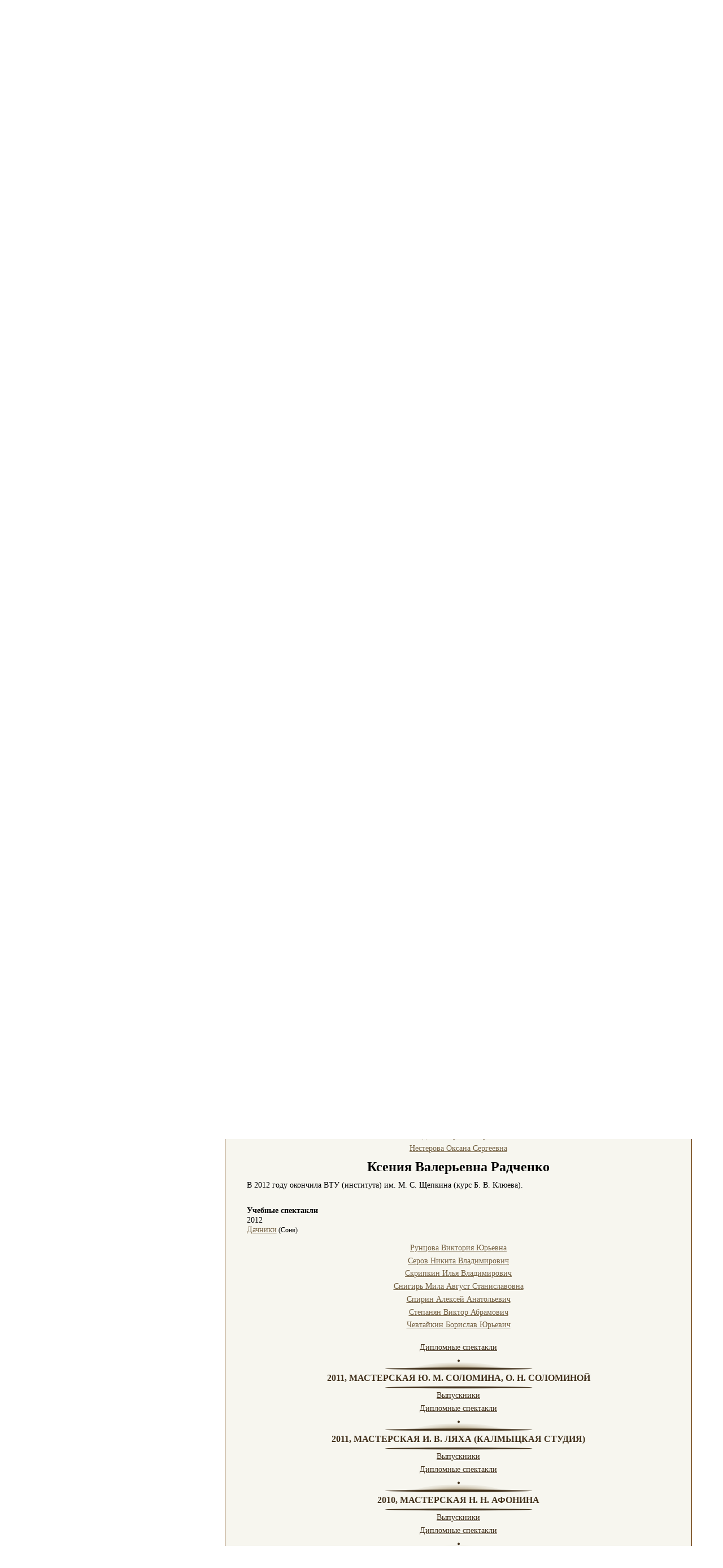

--- FILE ---
content_type: text/html; charset=WINDOWS-1251
request_url: http://shepkin.theatre.ru/alumni/2012_Kluev/alumni/radchenko_kseniya/
body_size: 4445
content:
<!DOCTYPE html PUBLIC "-//W3C//DTD XHTML 1.0 Strict//EN" "http://www.w3.org/TR/xhtml1/DTD/xhtml1-strict.dtd">
<html><head><meta http-equiv="Content-Type" content="text/html; charset=WINDOWS-1251"><title>ВТУ им. Щепкина: Ксения Радченко</title><link rel="stylesheet" type="text/css" href="/css/main.css"><link rel="stylesheet" type="text/css" href="/css/slimbox2.css"><script type="text/javascript" src="/js/jquery-1.7.1.min.js"></script><script type="text/javascript" src="/js/slimbox2.js"></script><script type="text/javascript" src="/js/main.js"></script></head><body><div class="wrapper"><div class="page"><div class="right-decor"></div><div class="title"><a href="/"></a></div><div class="menu-box"><div class="menu-block block-1"><div><a href="/structure/"><img src="/i/menu/m_structure.gif" alt="Структура"></a></div><div><a href="/performances/"><img src="/i/menu/m_performances.gif" alt="Учебные спектакли"></a></div><div><a href="/students/"><img src="/i/menu/m_students.gif" alt="Студенты"></a></div><div><a href="/blog/"><img src="/i/menu/m_blog.gif" alt="Блог"></a></div></div><div class="menu-block block-2"><div><a href="/history/"><img src="/i/menu/m_history.gif" alt="История"></a></div><div><a href="/alumni/"><img src="/i/menu/m_alumni.gif" alt="Выпускники"></a></div><div><a href="/schedule/"><img src="/i/menu/m_schedule.gif" alt="Расписание занятий"></a></div><div><a href="/admission/"><img src="/i/menu/m_admission.gif" alt="Поступление"></a></div><div><a href="/library/"><img src="/i/menu/m_library.gif" alt="Библиотека"></a></div><div><a href="/international/"><img src="/i/menu/m_international.gif" alt="Международная деятельность"></a></div><div><a href="/extra/"><img src="/i/menu/m_extra.gif" alt="Дополнительное образование"></a></div><div><a href="/vacancy/"><img src="/i/menu/m_vacancy.gif" alt="Вакансии"></a></div><div><a href="/contacts/"><img src="/i/menu/m_contacts.gif" alt="Контакты"></a></div></div><div class="year-block"><center><a href="http://mkrf.ru/"><img src="/i/logo_mkrf.png" width="145" height="145" border="0" alt="Министерство культуры Российской Федерации"></a><br><br><a href="http://xn--80abucjiibhv9a.xn--p1ai/"><img src="/i/minobrnauki170.png" width="170" height="39" border="0" alt="Министерство образования и науки Российской Федерации"></a><br><br><a href="http://www.edu.ru" target="_blank"><img src="/i/edu170x44.png" width="170" height="44" border="0" alt='Федеральный портал "Российское образование"'></a><br><br><a href="http://window.edu.ru" target="_blank"><img src="/i/eo170x44.png" width="170" height="44" border="0" alt="Единое окно доступа к образовательным ресурсам"></a><br><br><a href="http://school-collection.edu.ru/" target="_blank"><img src="/i/collection170x67.png" width="170" height="67" border="0" alt="Единая коллекция цифровых образовательных ресурсов"></a><br><br><a href="http://fcior.edu.ru/" target="_blank"><img src="/i/fedcenter84x81.png" width="84" height="81" border="0" alt="Федеральный центр информационно-образовательных ресурсов"></a><br><br><a href="http://fest.culturalforum.ru/" target="_blank"><img src="/i/Spb_Festival_sepia_241x121.jpg" width="241" height="121" border="0" alt="Петербургские каникулы"></a></center></div></div><div class="content"><div class="content-block"><div class="hr hr-top"></div><div class="level level-top"><a href="/alumni/2016_Korschunov/"><noindex>2016, мастерская В. И. Коршунова</noindex></a></div><div class="hr hr-bottom"></div><div class="level level-inner"><a href="/alumni/2016_Korschunov/alumni/"><noindex>Выпускники</noindex></a></div><div class="level level-inner"><a href="/alumni/2016_Korschunov/performances/"><noindex> Дипломные спектакли</noindex></a></div><div class="hr hr-bullit hr-padded"></div><div class="hr hr-top"></div><div class="level level-top"><a href="/alumni/2016_Safronov/"><noindex>2016, мастерская В. А. Сафронова</noindex></a></div><div class="hr hr-bottom"></div><div class="level level-inner"><a href="/alumni/2016_Safronov/alumni/"><noindex>Выпускники</noindex></a></div><div class="level level-inner"><a href="/alumni/2016_Safronov/performances/"><noindex>Дипломные спектакли</noindex></a></div><div class="hr hr-bullit hr-padded"></div><div class="hr hr-top"></div><div class="level level-top"><a href="/alumni/2015_Solomini/"><noindex>2015, мастерская Ю. М. Соломина, О. Н. Соломиной</noindex></a></div><div class="hr hr-bottom"></div><div class="level level-inner"><a href="/alumni/2015_Solomini/alumni/"><noindex>Выпускники</noindex></a></div><div class="level level-inner"><a href="/alumni/2015_Solomini/performances/"><noindex>  Дипломные спектакли</noindex></a></div><div class="hr hr-bullit hr-padded"></div><div class="hr hr-top"></div><div class="level level-top"><a href="/alumni/2015_Lyah/"><noindex>2015, мастерская И. В. Ляха (Марийская студия)</noindex></a></div><div class="hr hr-bottom"></div><div class="level level-inner"><a href="/alumni/2015_Lyah/alumni/"><noindex>Выпускники</noindex></a></div><div class="level level-inner"><a href="/alumni/2015_Lyah/performances/"><noindex>Дипломные спектакли</noindex></a></div><div class="hr hr-bullit hr-padded"></div><div class="hr hr-top"></div><div class="level level-top"><a href="/alumni/2014_Kluev/"><noindex>2014, мастерская Б. В. Клюева</noindex></a></div><div class="hr hr-bottom"></div><div class="level level-inner"><a href="/alumni/2014_Kluev/alumni/"><noindex>Выпускники</noindex></a></div><div class="level level-inner"><a href="/alumni/2014_Kluev/performances/"><noindex>Дипломные спектакли</noindex></a></div><div class="hr hr-bullit hr-padded"></div><div class="hr hr-top"></div><div class="level level-top"><a href="/alumni/2014_k_Kluev/"><noindex>2014, мастерская Б. В. Клюева (контракт)</noindex></a></div><div class="hr hr-bottom"></div><div class="level level-inner"><a href="/alumni/2014_k_Kluev/alumni/"><noindex>Выпускники</noindex></a></div><div class="level level-inner"><a href="/alumni/2014_k_Kluev/performances/"><noindex>Дипломные спектакли</noindex></a></div><div class="hr hr-bullit hr-padded"></div><div class="hr hr-top"></div><div class="level level-top"><a href="/alumni/2014_Sulimov/"><noindex>2014, мастерская В. С. Сулимова (Корейская студия)</noindex></a></div><div class="hr hr-bottom"></div><div class="level level-inner"><a href="/alumni/2014_Sulimov/alumni/"><noindex>Выпускники</noindex></a></div><div class="level level-inner"><a href="/alumni/2014_Sulimov/performances/"><noindex>Дипломные спектакли</noindex></a></div><div class="hr hr-bullit hr-padded"></div><div class="hr hr-top"></div><div class="level level-top"><a href="/alumni/2013_BI/"><noindex>2013, мастерская В. М. Бейлиса, В. Н. Иванова</noindex></a></div><div class="hr hr-bottom"></div><div class="level level-inner"><a href="/alumni/2013_BI/alumni/"><noindex>Выпускники</noindex></a></div><div class="level level-inner"><a href="/alumni/2013_BI/performances/"><noindex>Дипломные спектакли</noindex></a></div><div class="hr hr-bullit hr-padded"></div><div class="hr hr-top"></div><div class="level level-top"><a href="/alumni/2013_Boch/"><noindex>2013, мастерская В. И. Бочкарева</noindex></a></div><div class="hr hr-bottom"></div><div class="level level-inner"><a href="/alumni/2013_Boch/alumni/"><noindex>Выпускники</noindex></a></div><div class="level level-inner"><a href="/alumni/2013_Boch/performances/"><noindex>Дипломные спектакли</noindex></a></div><div class="hr hr-bullit hr-padded"></div><div class="hr hr-top"></div><div class="level level-top"><a href="/alumni/2013_Koznov/"><noindex>2013, Мастерская Д. Г. Кознова (Удмуртская студия)</noindex></a></div><div class="hr hr-bottom"></div><div class="level level-inner"><a href="/alumni/2013_Koznov/alumni/"><noindex>Выпускники</noindex></a></div><div class="level level-inner"><a href="/alumni/2013_Koznov/performances/"><noindex>Дипломные спектакли</noindex></a></div><div class="hr hr-bullit hr-padded"></div><div class="hr hr-top"></div><div class="level level-top"><a href="/alumni/2012_Korschunov/"><noindex>2012, мастерская В. И. Коршунова</noindex></a></div><div class="hr hr-bottom"></div><div class="level level-inner"><a href="/alumni/2012_Korschunov/alumni/"><noindex>Выпускники</noindex></a></div><div class="level level-inner"><a href="/alumni/2012_Korschunov/performances/"><noindex>Дипломные спектакли</noindex></a></div><div class="hr hr-bullit hr-padded"></div><div class="hr hr-top"></div><div class="level level-top"><a href="/alumni/2012_Kluev/"><noindex>2012, мастерская Б. В. Клюева</noindex></a></div><div class="hr hr-bottom"></div><div class="level level-inner"><a href="/alumni/2012_Kluev/alumni/"><noindex>Выпускники</noindex></a></div><div class="content-text content-narrow"><div class="person-item"><a href="/alumni/2012_Kluev/alumni/andrusenko_anna/"><noindex>Андрусенко Анна Валерьевна</noindex></a><br><i class="small"><noindex></noindex></i></div><div class="person-item"><a href="/alumni/2012_Kluev/alumni/asmus_kristina/"><noindex>Асмус Кристина Игоревна</noindex></a><br><i class="small"><noindex></noindex></i></div><div class="person-item"><a href="/alumni/2012_Kluev/alumni/barkalaya/"><noindex>Баркалая Владимир Зурабович</noindex></a><br><i class="small"><noindex></noindex></i></div><div class="person-item"><a href="/alumni/2012_Kluev/alumni/vvedenskaya/"><noindex>Введенская Таисия Николаевна</noindex></a><br><i class="small"><noindex></noindex></i></div><div class="person-item"><a href="/alumni/2012_Kluev/alumni/vostrova_ekaterina/"><noindex>Вострова Екатерина Алексеевна</noindex></a><br><i class="small"><noindex></noindex></i></div><div class="person-item"><a href="/alumni/2012_Kluev/alumni/gavrilenkov_ilya/"><noindex>Гавриленков Илья Владимирович</noindex></a><br><i class="small"><noindex></noindex></i></div><div class="person-item"><a href="/alumni/2012_Kluev/alumni/gorislavez_vladimir/"><noindex>Гориславец Владимир Сергеевич</noindex></a><br><i class="small"><noindex></noindex></i></div><div class="person-item"><a href="/alumni/2012_Kluev/alumni/desnickaya_darya/"><noindex>Десницкая Дарья Андреевна</noindex></a><br><i class="small"><noindex></noindex></i></div><div class="person-item"><a href="/alumni/2012_Kluev/alumni/dologov_anton/"><noindex>Долгов Антон Сергеевич</noindex></a><br><i class="small"><noindex></noindex></i></div><div class="person-item"><a href="/alumni/2012_Kluev/alumni/sabotin_dmitrii/"><noindex>Заботин Дмитрий Юрьевич</noindex></a><br><i class="small"><noindex></noindex></i></div><div class="person-item"><a href="/alumni/2012_Kluev/alumni/karachevskaya_anastasiya/"><noindex>Карачевская Анастасия Денисовна</noindex></a><br><i class="small"><noindex></noindex></i></div><div class="person-item"><a href="/alumni/2012_Kluev/alumni/komissarova_antonina/"><noindex>Комиссарова Антонина Михайловна</noindex></a><br><i class="small"><noindex></noindex></i></div><div class="person-item"><a href="/alumni/2012_Kluev/alumni/levchenko_kseniya/"><noindex>Левченко Ксения Александровна</noindex></a><br><i class="small"><noindex></noindex></i></div><div class="person-item"><a href="/alumni/2012_Kluev/alumni/loskutov_ivan/"><noindex>Лоскутов Иван Александрович</noindex></a><br><i class="small"><noindex></noindex></i></div><div class="person-item"><a href="/alumni/2012_Kluev/alumni/lupashko_aleksandra/"><noindex>Лупашко Александра Сергеевна</noindex></a><br><i class="small"><noindex></noindex></i></div><div class="person-item"><a href="/alumni/2012_Kluev/alumni/mironova_alena/"><noindex>Миронова Алена Михайловна</noindex></a><br><i class="small"><noindex></noindex></i></div><div class="person-item"><a href="/alumni/2012_Kluev/alumni/mityukova_elena/"><noindex>Митюкова Елена Владимировна</noindex></a><br><i class="small"><noindex></noindex></i></div><div class="person-item"><a href="/alumni/2012_Kluev/alumni/mihalev_maksim/"><noindex>Михалев Максим Сергеевич</noindex></a><br><i class="small"><noindex></noindex></i></div><div class="person-item"><a href="/alumni/2012_Kluev/alumni/modyaeva_mariya/"><noindex>Модяева Мария Валерьевна</noindex></a><br><i class="small"><noindex></noindex></i></div><div class="person-item"><a href="/alumni/2012_Kluev/alumni/nesterova_oksana/"><noindex>Нестерова Оксана Сергеевна</noindex></a><br><i class="small"><noindex></noindex></i></div><a name="#content"></a><div class="content-straight">
		<div class="person"><h1>Ксения Валерьевна Радченко</h1><div class="item-photo"></div><div class="info bio">В 2012 году окончила ВТУ (института) им. М. С. Щепкина (курс Б. В. Клюева).</div>
		<div class="content-text"><div><b>Учебные спектакли</b></div><div class="person-performance-year">2012</div><div class="person-performance-item"><a href="/alumni/2012_Kluev/performances/dachniki_29.02.12/"><noindex>Дачники</noindex></a><span class="small"> (Соня)</span></div></div>
	</div>
	</div><div class="person-item"><a href="/alumni/2012_Kluev/alumni/runzova_viktoriya/"><noindex>Рунцова Виктория Юрьевна</noindex></a><br><i class="small"><noindex></noindex></i></div><div class="person-item"><a href="/alumni/2012_Kluev/alumni/serov_nikita/"><noindex>Серов Никита Владимирович</noindex></a><br><i class="small"><noindex></noindex></i></div><div class="person-item"><a href="/alumni/2012_Kluev/alumni/skripkin_ilya/"><noindex>Скрипкин Илья Владимирович</noindex></a><br><i class="small"><noindex></noindex></i></div><div class="person-item"><a href="/alumni/2012_Kluev/alumni/perehodzeva_lyudmila/"><noindex>Снигирь Мила Август Станиславовна</noindex></a><br><i class="small"><noindex></noindex></i></div><div class="person-item"><a href="/alumni/2012_Kluev/alumni/spirin_aleksei/"><noindex>Спирин Алексей Анатольевич</noindex></a><br><i class="small"><noindex></noindex></i></div><div class="person-item"><a href="/alumni/2012_Kluev/alumni/stepanyan_viktor/"><noindex>Степанян Виктор Абрамович</noindex></a><br><i class="small"><noindex></noindex></i></div><div class="person-item"><a href="/alumni/2012_Kluev/alumni/chevtaikin_borislav/"><noindex>Чевтайкин Борислав Юрьевич</noindex></a><br><i class="small"><noindex></noindex></i></div></div><div class="level level-inner"><a href="/alumni/2012_Kluev/performances/"><noindex>Дипломные спектакли</noindex></a></div><div class="hr hr-bullit hr-padded"></div><div class="hr hr-top"></div><div class="level level-top"><a href="/alumni/2011_Solomini/"><noindex>2011, мастерская Ю. М. Соломина, О. Н. Соломиной</noindex></a></div><div class="hr hr-bottom"></div><div class="level level-inner"><a href="/alumni/2011_Solomini/alumni/"><noindex>Выпускники</noindex></a></div><div class="level level-inner"><a href="/alumni/2011_Solomini/performances/"><noindex>Дипломные спектакли</noindex></a></div><div class="hr hr-bullit hr-padded"></div><div class="hr hr-top"></div><div class="level level-top"><a href="/alumni/2011_Lyah/"><noindex>2011, мастерская И. В. Ляха (Калмыцкая студия)</noindex></a></div><div class="hr hr-bottom"></div><div class="level level-inner"><a href="/alumni/2011_Lyah/alumni/"><noindex>Выпускники</noindex></a></div><div class="level level-inner"><a href="/alumni/2011_Lyah/performances/"><noindex>Дипломные спектакли</noindex></a></div><div class="hr hr-bullit hr-padded"></div><div class="hr hr-top"></div><div class="level level-top"><a href="/alumni/2010_Afonin/"><noindex>2010, мастерская Н. Н. Афонина</noindex></a></div><div class="hr hr-bottom"></div><div class="level level-inner"><a href="/alumni/2010_Afonin/alumni/"><noindex>Выпускники</noindex></a></div><div class="level level-inner"><a href="/alumni/2010_Afonin/performances/"><noindex>Дипломные спектакли</noindex></a></div><div class="hr hr-bullit hr-padded"></div><div class="hr hr-top"></div><div class="level level-top"><a href="/alumni/2010_Korschunov/"><noindex>2010, мастерская В. И. Коршунова (Корейская студия)</noindex></a></div><div class="hr hr-bottom"></div><div class="level level-inner"><a href="/alumni/2010_Korschunov/alumni/"><noindex>Выпускники</noindex></a></div><div class="level level-inner"><a href="/alumni/2010_Korschunov/performances/"><noindex>Дипломные спектакли</noindex></a></div><div class="hr hr-bullit hr-padded"></div><div class="hr hr-top"></div><div class="level level-top"><a href="/alumni/2009_BI/"><noindex>2009, мастерская В. М. Бейлиса, В. Н. Иванова</noindex></a></div><div class="hr hr-bottom"></div><div class="level level-inner"><a href="/alumni/2009_BI/alumni/"><noindex>Выпускники</noindex></a></div><div class="level level-inner"><a href="/alumni/2009_BI/performances/"><noindex>Дипломные спектакли</noindex></a></div><div class="hr hr-bullit hr-padded"></div><div class="hr hr-top"></div><div class="level level-top"><a href="/alumni/2009_Koznov/"><noindex>2009, мастерская Д. Г. Кознова </noindex></a></div><div class="hr hr-bottom"></div><div class="level level-inner"><a href="/alumni/2009_Koznov/alumni/"><noindex>Выпускники</noindex></a></div><div class="level level-inner"><a href="/alumni/2009_Koznov/performances/"><noindex>Дипломные спектакли</noindex></a></div><div class="hr hr-bullit hr-padded"></div><div class="hr hr-top"></div><div class="level level-top"><a href="/alumni/2009_Koznov_Alt/"><noindex>2009, Мастерская Д. Г. Кознова (Алтайская студия)</noindex></a></div><div class="hr hr-bottom"></div><div class="level level-inner"><a href="/alumni/2009_Koznov_Alt/alumni/"><noindex>Выпускники</noindex></a></div><div class="level level-inner"><a href="/alumni/2009_Koznov_Alt/performances/"><noindex>Дипломные спектакли</noindex></a></div><div class="hr hr-bullit hr-padded"></div><div class="hr hr-top"></div><div class="level level-top"><a href="/alumni/2008_Korschunov/"><noindex>2008, мастерская В. И. Коршунова</noindex></a></div><div class="hr hr-bottom"></div><div class="level level-inner"><a href="/alumni/2008_Korschunov/alumni/"><noindex>Выпускники</noindex></a></div><div class="level level-inner"><a href="/alumni/2008_Korschunov/performances/"><noindex>Дипломные спектакли</noindex></a></div><div class="hr hr-bullit hr-padded"></div><div class="hr hr-top"></div><div class="level level-top"><a href="/alumni/2008_Afonin/"><noindex>2008, мастерская Н. Н. Афонина (Корейская студия)</noindex></a></div><div class="hr hr-bottom"></div><div class="level level-inner"><a href="/alumni/2008_Afonin/alumni/"><noindex>Выпускники</noindex></a></div><div class="level level-inner"><a href="/alumni/2008_Afonin/performances/"><noindex>Дипломные спектакли</noindex></a></div><div class="hr hr-bullit hr-padded"></div><div class="hr hr-top"></div><div class="level level-top"><a href="/alumni/2007_Solomini/"><noindex>2007, мастерская Ю. М. Соломина, О. Н. Соломиной</noindex></a></div><div class="hr hr-bottom"></div><div class="level level-inner"><a href="/alumni/2007_Solomini/alumni/"><noindex>Выпускники</noindex></a></div><div class="level level-inner"><a href="/alumni/2007_Solomini/performances/"><noindex>Дипломные спектакли</noindex></a></div><div class="hr hr-bullit hr-padded"></div><div class="hr hr-top"></div><div class="level level-top"><a href="/alumni/2007_Seleznev/"><noindex>2007, мастерская В. П. Селезнева</noindex></a></div><div class="hr hr-bottom"></div><div class="level level-inner"><a href="/alumni/2007_Seleznev/alumni/"><noindex>Выпускники</noindex></a></div><div class="level level-inner"><a href="/alumni/2007_Seleznev/performances/"><noindex>Дипломные спектакли</noindex></a></div><div class="hr hr-bullit hr-padded"></div><div class="hr hr-top"></div><div class="level level-top"><a href="/alumni/2007_bashk/"><noindex> 2007, мастерская В. П. Селезнева (Башкирская студия)</noindex></a></div><div class="hr hr-bottom"></div><div class="level level-inner"><a href="/alumni/2007_bashk/alumni/"><noindex>Выпускники</noindex></a></div><div class="level level-inner"><a href="/alumni/2007_bashk/performances/"><noindex>Дипломные спектакли</noindex></a></div><div class="hr hr-bullit hr-padded"></div><div class="hr hr-top"></div><div class="level level-top"><a href="/alumni/2006_Afonin/"><noindex>2006, мастерская Н. Н. Афонина</noindex></a></div><div class="hr hr-bottom"></div><div class="level level-inner"><a href="/alumni/2006_Afonin/alumni/"><noindex>Выпускники</noindex></a></div><div class="level level-inner"><a href="/alumni/2006_Afonin/performances/"><noindex>Дипломные спектакли</noindex></a></div><div class="hr hr-bullit hr-padded"></div><div class="hr hr-top"></div><div class="level level-top"><a href="/alumni/2006_Korschunov/"><noindex>2006, мастерская В. И. Коршунова (Корейская студия)</noindex></a></div><div class="hr hr-bottom"></div><div class="level level-inner"><a href="/alumni/2006_Korschunov/alumni/"><noindex>Выпускники</noindex></a></div><div class="level level-inner"><a href="/alumni/2006_Korschunov/performances/"><noindex>Дипломные спектакли</noindex></a></div><div class="hr hr-bullit hr-padded"></div><div class="hr hr-top"></div><div class="level level-top"><a href="/alumni/2005_BI/"><noindex>2005, мастерская В. М. Бейлиса, В. Н. Иванова</noindex></a></div><div class="hr hr-bottom"></div><div class="level level-inner"><a href="/alumni/2005_BI/alumni/"><noindex>Выпускники</noindex></a></div><div class="level level-inner"><a href="/alumni/2005_BI/performances/"><noindex>Дипломные спектакли</noindex></a></div><div class="hr hr-bullit hr-padded"></div><div class="hr hr-top"></div><div class="level level-top"><a href="/alumni/2005_Efremov_Chuyuov_Tver/"><noindex>2005, мастерская В. А. Ефремова, А. А. Чуйкова (Тверская студия)</noindex></a></div><div class="hr hr-bottom"></div><div class="level level-inner"><a href="/alumni/2005_Efremov_Chuyuov_Tver/alumni/"><noindex>Выпускники</noindex></a></div><div class="level level-inner"><a href="/alumni/2005_Efremov_Chuyuov_Tver/performances/"><noindex>Дипломные спектакли</noindex></a></div><div class="hr hr-bullit hr-padded"></div><div class="hr hr-top"></div><div class="level level-top"><a href="/alumni/2005_Koznov/"><noindex>2005, Мастерская Д. Г. Кознова (Северо-Осетинская студия)</noindex></a></div><div class="hr hr-bottom"></div><div class="level level-inner"><a href="/alumni/2005_Koznov/alumni/"><noindex>Выпускники</noindex></a></div><div class="level level-inner"><a href="/alumni/2005_Koznov/performances/"><noindex>Дипломные спектакли</noindex></a></div><div class="hr hr-bullit hr-padded"></div><div class="hr hr-top"></div><div class="level level-top"><a href="/alumni/2004_Korschunov/"><noindex>2004, мастерская В. И. Коршунова</noindex></a></div><div class="hr hr-bottom"></div><div class="level level-inner"><a href="/alumni/2004_Korschunov/alumni/"><noindex>Выпускники</noindex></a></div><div class="level level-inner"><a href="/alumni/2004_Korschunov/performances/"><noindex>Дипломные спектакли</noindex></a></div><div class="hr hr-bullit hr-padded"></div><div class="hr hr-top"></div><div class="level level-top"><a href="/alumni/2004_Afonin/"><noindex>2004, мастерская Н. Н. Афонина (Корейская студия)</noindex></a></div><div class="hr hr-bottom"></div><div class="level level-inner"><a href="/alumni/2004_Afonin/alumni/"><noindex>Выпускники</noindex></a></div><div class="level level-inner"><a href="/alumni/2004_Afonin/performances/"><noindex>Дипломные спектакли</noindex></a></div><div class="hr hr-bullit hr-padded"></div><div class="hr hr-top"></div><div class="level level-top"><a href="/alumni/2003_Solomini/"><noindex>2003, мастерская Ю. М. Соломина, О. Н. Соломиной</noindex></a></div><div class="hr hr-bottom"></div><div class="level level-inner"><a href="/alumni/2003_Solomini/alumni/"><noindex>Выпускники</noindex></a></div><div class="level level-inner"><a href="/alumni/2003_Solomini/performances/"><noindex>Дипломные спектакли</noindex></a></div><div class="hr hr-bullit hr-padded"></div><div class="hr hr-top"></div><div class="level level-top"><a href="/alumni/2003_Seleznev/"><noindex>2003, мастерская В. П. Селезнева</noindex></a></div><div class="hr hr-bottom"></div><div class="level level-inner"><a href="/alumni/2003_Seleznev/alumni/"><noindex>Выпускники</noindex></a></div><div class="level level-inner"><a href="/alumni/2003_Seleznev/performances/"><noindex>Дипломные спектакли</noindex></a></div><div class="hr hr-bullit hr-padded"></div><div class="hr hr-top"></div><div class="level level-top"><a href="/alumni/2003_Afonin/"><noindex>2003, мастерская Н. Н. Афонина</noindex></a></div><div class="hr hr-bottom"></div><div class="level level-inner"><a href="/alumni/2003_Afonin/alumni/"><noindex>Выпускники</noindex></a></div><div class="level level-inner"><a href="/alumni/2003_Afonin/performances/"><noindex>Дипломные спектакли</noindex></a></div><div class="hr hr-bullit hr-padded"></div><div class="hr hr-top"></div><div class="level level-top"><a href="/alumni/2002_BI/"><noindex>2002, мастерская В. М. Бейлиса, В. Н. Иванова</noindex></a></div><div class="hr hr-bottom"></div><div class="level level-inner"><a href="/alumni/2002_BI/alumni/"><noindex>Выпускники</noindex></a></div><div class="level level-inner"><a href="/alumni/2002_BI/performances/"><noindex>Дипломные спектакли</noindex></a></div><div class="hr hr-bullit hr-padded"></div><div class="hr hr-top"></div><div class="level level-top"><a href="/alumni/alumni/2002_Korschunov/"><noindex>2002, мастерская В. И. Коршунова (Корейская студия)</noindex></a></div><div class="hr hr-bottom"></div><div class="level level-inner"><a href="/alumni/2002_Korschunov/alumni/"><noindex>Выпускники</noindex></a></div><div class="level level-inner"><a href="/alumni/2002_Korschunov/performances/"><noindex>Дипломные спектакли</noindex></a></div><div class="hr hr-bullit hr-padded"></div><div class="hr hr-top"></div><div class="level level-top"><a href="/alumni/2002_Seleznev/"><noindex>2002, мастерская В. П. Селезнева (Чувашская студия)</noindex></a></div><div class="hr hr-bottom"></div><div class="level level-inner"><a href="/alumni/2002_Seleznev/alumni/"><noindex>Выпускники</noindex></a></div><div class="level level-inner"><a href="/alumni/2002_Seleznev/performances/"><noindex> Дипломные спектакли</noindex></a></div><div class="hr hr-bullit hr-padded"></div><div class="hr hr-top"></div><div class="level level-top"><a href="/alumni/2002_Seleznev_Yakut/"><noindex>2002, мастерская В. П. Селезнева (Якутская студия)</noindex></a></div><div class="hr hr-bottom"></div><div class="level level-inner"><a href="/alumni/2002_Seleznev_Yakut/alumni/"><noindex>Выпускники</noindex></a></div><div class="level level-inner"><a href="/alumni/2002_Seleznev_Yakut/performances/"><noindex>Дипломные спектакли</noindex></a></div><div class="hr hr-bullit hr-padded"></div><div class="hr hr-top"></div><div class="level level-top"><a href="/alumni/2001_Safronov/"><noindex>2001, мастерская В. А. Сафронова</noindex></a></div><div class="hr hr-bottom"></div><div class="level level-inner"><a href="/alumni/2001_Safronov/alumni/"><noindex>Выпускники</noindex></a></div><div class="level level-inner"><a href="/alumni/2001_Safronov/performances/"><noindex> Дипломные спектакли</noindex></a></div><div class="hr hr-bullit hr-padded"></div><div class="hr hr-top"></div><div class="level level-top"><a href="/alumni/2001_Efremov_Chuyuov_Tver/"><noindex>2001, мастерская В. А. Ефремова, А. А. Чуйкова (Тверская студия)</noindex></a></div><div class="hr hr-bottom"></div><div class="level level-inner"><a href="/alumni/2001_Efremov_Chuyuov_Tver/alumni/"><noindex>Выпускники</noindex></a></div><div class="level level-inner"><a href="/alumni/2001_Efremov_Chuyuov_Tver/performances/"><noindex>Дипломные спектакли</noindex></a></div><div class="hr hr-bullit hr-padded"></div><div class="hr hr-top"></div><div class="level level-top"><a href="/alumni/2001_Koznov_Kirg/"><noindex>2001, Мастерская Д. Г. Кознова (Киргизская студия)</noindex></a></div><div class="hr hr-bottom"></div><div class="level level-inner"><a href="/alumni/2001_Koznov_Kirg/alumni/"><noindex>Выпускники</noindex></a></div><div class="level level-inner"><a href="/alumni/2001_Koznov_Kirg/performances/"><noindex>Дипломные спектакли</noindex></a></div><div class="hr hr-bullit hr-padded"></div><div class="hr hr-top"></div><div class="level level-top"><a href="/alumni/2000_Korschunov/"><noindex>2000, мастерская В. И. Коршунова</noindex></a></div><div class="hr hr-bottom"></div><div class="level level-inner"><a href="/alumni/2000_Korschunov/alumni/"><noindex>Выпускники</noindex></a></div><div class="level level-inner"><a href="/alumni/2000_Korschunov/performances/"><noindex>Дипломные спектакли</noindex></a></div><div class="hr hr-bullit hr-padded"></div><div class="hr hr-top"></div><div class="level level-top"><a href="/alumni/2000_Solomini/"><noindex>2000, мастерская Ю. М. Соломина, О. Н. Соломиной (Корейская студия)</noindex></a></div><div class="hr hr-bottom"></div><div class="level level-inner"><a href="/alumni/2000_Solomini/alumni/"><noindex>Выпускники</noindex></a></div><div class="level level-inner"><a href="/alumni/2000_Solomini/performances/"><noindex> Дипломные спектакли</noindex></a></div><div class="hr hr-bullit hr-padded"></div><div class="hr hr-top"></div><div class="level level-top"><a href="/alumni/1999_Solomini/"><noindex>1999, мастерская Ю. М. Соломина, О. Н. Соломиной</noindex></a></div><div class="hr hr-bottom"></div><div class="level level-inner"><a href="/alumni/1999_Solomini/alumni/"><noindex>Выпускники</noindex></a></div><div class="level level-inner"><a href="/alumni/1999_Solomini/performances/"><noindex>Дипломные спектакли</noindex></a></div><div class="hr hr-bullit hr-padded"></div><div class="hr hr-top"></div><div class="level level-top"><a href="/alumni/1999_Afonin/"><noindex>1999, мастерская Н. Н. Афонина</noindex></a></div><div class="hr hr-bottom"></div><div class="level level-inner"><a href="/alumni/1999_Afonin/alumni/"><noindex>Выпускники</noindex></a></div><div class="level level-inner"><a href="/alumni/1999_Afonin/performances/"><noindex>Дипломные спектакли</noindex></a></div><div class="hr hr-bullit hr-padded"></div><div class="hr hr-top"></div><div class="level level-top"><a href="/alumni/1998_Vereshchenko/"><noindex>1998, мастерская Н. А. Верещенко</noindex></a></div><div class="hr hr-bottom"></div><div class="level level-inner"><a href="/alumni/1998_Vereshchenko/alumni/"><noindex>Выпускники</noindex></a></div><div class="level level-inner"><a href="/alumni/1998_Vereshchenko/performances/"><noindex>Дипломные спектакли</noindex></a></div><div class="hr hr-bullit hr-padded"></div><div class="hr hr-top"></div><div class="level level-top"><a href="/alumni/1998_Afonin_Velikhova/"><noindex>1998, мастерская Н. Н. Афонина, М. Е. Велиховой</noindex></a></div><div class="hr hr-bottom"></div><div class="level level-inner"><a href="/alumni/1998_Afonin_Velikhova/alumni/"><noindex>Выпускники</noindex></a></div><div class="level level-inner"><a href="/alumni/1998_Afonin_Velikhova/performances/"><noindex>Дипломные спектакли</noindex></a></div><div class="hr hr-bullit hr-padded"></div><div class="hr hr-top"></div><div class="level level-top"><a href="/alumni/1998_Monahov/"><noindex>1998, мастерская В. Б. Монахова (Марийская студия)</noindex></a></div><div class="hr hr-bottom"></div><div class="level level-inner"><a href="/alumni/1998_Monahov/alumni/"><noindex>Выпускники</noindex></a></div><div class="level level-inner"><a href="/alumni/1998_Monahov/performances/"><noindex>Дипломные спектакли</noindex></a></div><div class="hr hr-bullit hr-padded"></div><div class="hr hr-top"></div><div class="level level-top"><a href="/alumni/1998_Korschunov/"><noindex>1998, мастерская В. И. Коршунова (Корейская студия)</noindex></a></div><div class="hr hr-bottom"></div><div class="level level-inner"><a href="/alumni/1998_Korschunov/alumni/"><noindex>Выпускники</noindex></a></div><div class="level level-inner"><a href="/alumni/1998_Korschunov/performances/"><noindex>Дипломные спектакли</noindex></a></div><div class="hr hr-bullit hr-padded"></div><div class="hr hr-top"></div><div class="level level-top"><a href="/alumni/1997_Safronov/"><noindex>1997, мастерская В. А. Сафронова</noindex></a></div><div class="hr hr-bottom"></div><div class="level level-inner"><a href="/alumni/1997_Safronov/alumni/"><noindex>Выпускники</noindex></a></div><div class="level level-inner"><a href="/alumni/1997_Safronov/performances/"><noindex>Дипломные спектакли</noindex></a></div><div class="hr hr-bullit hr-padded"></div><div class="hr hr-top"></div><div class="level level-top"><a href="/alumni/1997_Seleznev/"><noindex>1997, мастерская В. П. Селезнева (Горно-Алтайская студия)</noindex></a></div><div class="hr hr-bottom"></div><div class="level level-inner"><a href="/alumni/1997_Seleznev/alumni/"><noindex>Выпускники</noindex></a></div><div class="level level-inner"><a href="/alumni/1997_Seleznev/performances/"><noindex>Дипломные спектакли</noindex></a></div><div class="hr hr-bullit hr-padded"></div><div class="hr hr-top"></div><div class="level level-top"><a href="/alumni/1996_Korschunov/"><noindex>1996, мастерская В. И. Коршунова</noindex></a></div><div class="hr hr-bottom"></div><div class="level level-inner"><a href="/alumni/1996_Korschunov/alumni/"><noindex>Выпускники</noindex></a></div><div class="level level-inner"><a href="/alumni/1996_Korschunov/performances/"><noindex>Дипломные спектакли</noindex></a></div><div class="hr hr-bullit hr-padded"></div><div class="hr hr-top"></div><div class="level level-top"><a href="/alumni/1996_Koznov/"><noindex>1996, мастерская Д. Г. Кознова (Корейская студия)</noindex></a></div><div class="hr hr-bottom"></div><div class="level level-inner"><a href="/alumni/1996_Koznov/alumni/"><noindex>Выпускники</noindex></a></div><div class="level level-inner"><a href="/alumni/1996_Koznov/performances/"><noindex>Дипломные спектакли</noindex></a></div><div class="hr hr-bullit hr-padded"></div><div class="hr hr-top"></div><div class="level level-top"><a href="/alumni/1995_Solomin/"><noindex>1995, мастерская Ю. М. Соломина</noindex></a></div><div class="hr hr-bottom"></div><div class="level level-inner"><a href="/alumni/1995_Solomin/alumni/"><noindex>Выпускники</noindex></a></div><div class="level level-inner"><a href="/alumni/1995_Solomin/performances/"><noindex>Дипломные спектакли</noindex></a></div><div class="hr hr-bullit hr-padded"></div><div class="hr hr-top"></div><div class="level level-top"><a href="/alumni/1995_Afonin/"><noindex>1995, мастерская Н. Н. Афонина</noindex></a></div><div class="hr hr-bottom"></div><div class="level level-inner"><a href="/alumni/1995_Afonin/alumni/"><noindex>Выпускники</noindex></a></div><div class="level level-inner"><a href="/alumni/1995_Afonin/performances/"><noindex>Дипломные спектакли</noindex></a></div><div class="hr hr-bullit hr-padded"></div><div class="hr hr-top"></div><div class="level level-top"><a href="/alumni/1995_Bystritskaya/"><noindex>1995, мастерская Э. А. Быстрицкой (Заочное отделение)</noindex></a></div><div class="hr hr-bottom"></div><div class="level level-inner"><a href="/alumni/1995_Bystritskaya/alumni/"><noindex>Выпускники</noindex></a></div><div class="level level-inner"><a href="/alumni/1995_Bystritskaya/performances/"><noindex>Дипломные спектакли</noindex></a></div><div class="hr hr-bullit hr-padded"></div><div class="hr hr-top"></div><div class="level level-top"><a href="/alumni/1995_Ostal'skiy/"><noindex>1995, мастерская В. П. Остальский (Заочное отделение)</noindex></a></div><div class="hr hr-bottom"></div><div class="level level-inner"><a href="/alumni/1995_Ostal'skiy/alumni/"><noindex>Выпускники</noindex></a></div><div class="level level-inner"><a href="/alumni/1995_Ostal'skiy/performances/"><noindex>Дипломные спектакли</noindex></a></div><div class="hr hr-bullit hr-padded"></div><div class="hr hr-top"></div><div class="level level-top"><a href="/alumni/1994_Vereshchenko/"><noindex>1994, мастерская Н. А. Верещенко</noindex></a></div><div class="hr hr-bottom"></div><div class="level level-inner"><a href="/alumni/1994_Vereshchenko/alumni/"><noindex>Выпускники</noindex></a></div><div class="level level-inner"><a href="/alumni/1994_Vereshchenko/performances/"><noindex>Дипломные спектакли</noindex></a></div><div class="hr hr-bullit hr-padded"></div><div class="hr hr-top"></div><div class="level level-top"><a href="/alumni/1994_Monahov/"><noindex>1994, мастерская В. Б. Монахова (Осетинская студия)</noindex></a></div><div class="hr hr-bottom"></div><div class="level level-inner"><a href="/alumni/1994_Monahov/alumni/"><noindex>Выпускники</noindex></a></div><div class="level level-inner"><a href="/alumni/1994_Monahov/performances/"><noindex>Дипломные спектакли</noindex></a></div><div class="hr hr-bullit hr-padded"></div><div class="hr hr-top"></div><div class="level level-top"><a href="/alumni/1994_Barkan/"><noindex>1994, мастерская С. А. Баркан (Туркменская студия)</noindex></a></div><div class="hr hr-bottom"></div><div class="level level-inner"><a href="/alumni/1994_Barkan/alumni/"><noindex>Выпускники</noindex></a></div><div class="level level-inner"><a href="/alumni/1994_Barkan/performances/"><noindex>Дипломные спектакли</noindex></a></div><div class="hr hr-bullit hr-padded"></div><div class="hr hr-top"></div><div class="level level-top"><a href="/alumni/1993_Safronov/"><noindex>1993, мастерская В. А. Сафронова</noindex></a></div><div class="hr hr-bottom"></div><div class="level level-inner"><a href="/alumni/1993_Safronov/alumni/"><noindex>Выпускники</noindex></a></div><div class="level level-inner"><a href="/alumni/1993_Safronov/performances/"><noindex>Дипломные спектакли</noindex></a></div><div class="hr hr-bullit hr-padded"></div><div class="hr hr-top"></div><div class="level level-top"><a href="/alumni/1993_Seleznev/"><noindex>1993, мастерская В. П. Селезнева (Чувашская студия)</noindex></a></div><div class="hr hr-bottom"></div><div class="level level-inner"><a href="/alumni/1993_Seleznev/alumni/"><noindex>Выпускники</noindex></a></div><div class="level level-inner"><a href="/alumni/1993_Seleznev/performances/"><noindex>Дипломные спектакли</noindex></a></div><div class="hr hr-bullit hr-padded"></div><div class="hr hr-top"></div><div class="level level-top"><a href="/alumni/1993_Koznov/"><noindex>1993, Мастерская Д. Г. Кознова (Киргизская студия)</noindex></a></div><div class="hr hr-bottom"></div><div class="level level-inner"><a href="/alumni/1993_Koznov/alumni/"><noindex>Выпускники</noindex></a></div><div class="level level-inner"><a href="/alumni/1993_Koznov/performances/"><noindex>Дипломные спектакли</noindex></a></div><div class="hr hr-bullit hr-padded"></div><div class="hr hr-top"></div><div class="level level-top"><a href="/alumni/1992_Korschunov/"><noindex>1992, мастерская В. И. Коршунова</noindex></a></div><div class="hr hr-bottom"></div><div class="level level-inner"><a href="/alumni/1992_Korschunov/alumni/"><noindex>Выпускники</noindex></a></div><div class="level level-inner"><a href="/alumni/1992_Korschunov/performances/"><noindex>Дипломные спектакли</noindex></a></div><div class="hr hr-bullit hr-padded"></div><div class="hr hr-top"></div><div class="level level-top"><a href="/alumni/1991_Solomin/"><noindex>1991, мастерская Ю. М. Соломина</noindex></a></div><div class="hr hr-bottom"></div><div class="level level-inner"><a href="/alumni/1991_Solomin/alumni/"><noindex>Выпускники</noindex></a></div><div class="level level-inner"><a href="/alumni/1991_Solomin/performances/"><noindex>Дипломные спектакли</noindex></a></div><div class="hr hr-bullit hr-padded"></div><div class="hr hr-top"></div><div class="level level-top"><a href="/alumni/1991_Afonin/"><noindex>1991, мастерская Н. Н. Афонина (Таджикская студия)</noindex></a></div><div class="hr hr-bottom"></div><div class="level level-inner"><a href="/alumni/1991_Afonin/alumni/"><noindex>Выпускники</noindex></a></div><div class="level level-inner"><a href="/alumni/1991_Afonin/performances/"><noindex>Дипломные спектакли</noindex></a></div><div class="hr hr-bullit hr-padded"></div><div class="hr hr-top"></div><div class="level level-top"><a href="/alumni/1990_Vereshchenko/"><noindex>1990, мастерская Н. А. Верещенко</noindex></a></div><div class="hr hr-bottom"></div><div class="level level-inner"><a href="/alumni/1990_Vereshchenko/alumni/"><noindex>Выпускники</noindex></a></div><div class="level level-inner"><a href="/alumni/1990_Vereshchenko/performances/"><noindex>Дипломные спектакли</noindex></a></div><div class="hr hr-bullit hr-padded"></div><div class="hr hr-top"></div><div class="level level-top"><a href="/alumni/1990_Barkan/"><noindex>1990, мастерская С. А. Баркан (Туркменская студия)</noindex></a></div><div class="hr hr-bottom"></div><div class="level level-inner"><a href="/alumni/1990_Barkan/alumni/"><noindex>Выпускники</noindex></a></div><div class="level level-inner"><a href="/alumni/1990_Barkan/performances/"><noindex>Дипломные спектакли</noindex></a></div><div class="hr hr-bullit hr-padded"></div><div class="hr hr-top"></div><div class="level level-top"><a href="/alumni/1989_Safronov/"><noindex>1989, мастерская В. А. Сафронова</noindex></a></div><div class="hr hr-bottom"></div><div class="level level-inner"><a href="/alumni/1989_Safronov/alumni/"><noindex>Выпускники</noindex></a></div><div class="level level-inner"><a href="/alumni/1989_Safronov/performances/"><noindex>Дипломные спектакли</noindex></a></div><div class="hr hr-bullit hr-padded"></div><div class="hr hr-top"></div><div class="level level-top"><a href="/alumni/1989_Seleznev/"><noindex>1989, мастерская В. П. Селезнева (Мордовская студия)</noindex></a></div><div class="hr hr-bottom"></div><div class="level level-inner"><a href="/alumni/1989_Seleznev/alumni/"><noindex>Выпускники</noindex></a></div><div class="level level-inner"><a href="/alumni/1989_Seleznev/performances/"><noindex>Дипломные спектакли</noindex></a></div><div class="hr hr-bullit hr-padded"></div><div class="hr hr-top"></div><div class="level level-top"><a href="/alumni/1989_Koznov/"><noindex>1989, Мастерская Д. Г. Кознова (Киргизская студия)</noindex></a></div><div class="hr hr-bottom"></div><div class="level level-inner"><a href="/alumni/1989_Koznov/alumni/"><noindex>Выпускники</noindex></a></div><div class="level level-inner"><a href="/alumni/1989_Koznov/performances/"><noindex>Дипломные спектакли</noindex></a></div><div class="hr hr-bullit hr-padded"></div><div class="hr hr-top"></div><div class="level level-top"><a href="/alumni/1988_Korschunov/"><noindex>1988, мастерская В. И. Коршунова</noindex></a></div><div class="hr hr-bottom"></div><div class="level level-inner"><a href="/alumni/1988_Korschunov/alumni/"><noindex>Выпускники</noindex></a></div><div class="level level-inner"><a href="/alumni/1988_Korschunov/performances/"><noindex>Дипломные спектакли</noindex></a></div><div class="hr hr-bullit hr-padded"></div><div class="hr hr-top"></div><div class="level level-top"><a href="/alumni/1988_Vereshchenko/"><noindex>1988, мастерская Н. А. Верещенко (Татарская студия)</noindex></a></div><div class="hr hr-bottom"></div><div class="level level-inner"><a href="/alumni/1988_Vereshchenko/alumni/"><noindex>Выпускники</noindex></a></div><div class="level level-inner"><a href="/alumni/1988_Vereshchenko/performances/"><noindex>Дипломные спектакли</noindex></a></div><div class="hr hr-bullit hr-padded"></div><div class="hr hr-top"></div><div class="level level-top"><a href="/alumni/1984_Korschunov/"><noindex>1984, мастерская В. И. Коршунова</noindex></a></div><div class="hr hr-bottom"></div><div class="hr hr-bullit hr-padded"></div><div class="hr hr-top"></div><div class="level level-top"><a href="/alumni/1965_Zigankov/"><noindex>1965, мастерская В. И. Цыганкова</noindex></a></div><div class="hr hr-bottom"></div><div class="hr hr-bullit hr-padded"></div><div class="hr hr-top"></div><div class="level level-top"><a href="/alumni/1961_Pashennaya/"><noindex>1961, мастерская В. Н. Пашенной</noindex></a></div><div class="hr hr-bottom"></div></div><div class="content-block"></div><div class="content-block"></div><div class="content-block"></div><div class="content-block"></div><div class="content-bottom"></div><div class="footer">© 2012—2026, ВТУ им. Щепкина<br>109012, Москва, Неглинная, 6/2, стр. 1,2.<br>Телефон/факс: +7 (495) 623-18-80, E-mail: <a href="mailto:schepkinskoe@theatre.ru">schepkinskoe@theatre.ru</a></div></div></div></div></body></html>



--- FILE ---
content_type: text/css
request_url: http://shepkin.theatre.ru/css/main.css
body_size: 1712
content:
html, body	{ margin: 0; padding: 0; }
body	{ background-color: #ffffff; color: #000000; font-family: Georgia, Times, serif; }

div	{ margin: 0; padding: 0; border-collapse: collapse; }

a	{ color: #756244; }

h1, h2, h3, h4	{ margin: 0.4em 0; padding: 0; text-align: center; }
h1	{ font-size: 170%; }
h2	{ font-size: 140%; }
h3	{ font-size: 110%; }
h4	{ font-size: 100%; }

.wrapper	{ padding-top: 30px; margin: 0 15px; background: #ffffff url('/i/bg.gif') top left repeat-x; }
.page	{ position: relative; min-height: 500px; min-width: 775px; margin-left: 200px; margin-right: 40px; background: url('/i/fasad.png') top center no-repeat; }

.right-decor	{ width: 88px; height: 196px; position: absolute; right: -15px; top: 77px; background: url('/i/right.png') top left no-repeat; }
.title	{ height: 100px; position: absolute; top: 30px; left: 0; right: 0; background: url('/i/title.png') bottom center no-repeat; }
.title a	{ display: block; margin: 0 auto; padding: 0; width: 690px; height: 100px; }
.menu-box	{ width: 412px; height: 910px; position: absolute; top: -24px; left: -180px; background: url('/i/menu.png') top left no-repeat; }
.menu-block	{ position: absolute; height: 300px; }
.menu-block img	{ border: none; float: left;  margin: 0; padding: 0; border-collapse: collapse; }
.block-1	{ width: 161px; top: 451px; left: 49px; }
.block-2	{ width: 148px; top: 306px; left: 214px; }
.year-block	{ position: absolute; top: 785px; left: 125px; }

.content	{ border: 1px solid #663300; background-color: #f7f6ef; position: relative; top: 273px; margin-left: 183px; min-width: 590px; }
.content-bottom	{ height: 81px; position: absolute; bottom: -81px; left: 0; right: 0; background: url('/i/bottom.png') top center no-repeat;  }
.content-block	{ padding: 1em; }
.content-text	{ padding: 1em 0; max-width: 750px; margin: 0 auto; }
.content-first-text	{ padding: 0 0 1em 0; max-width: 750px; margin: 0 auto; }
.content-narrow	{ text-align: center; }
.content-straight	{ text-align: left; }
.content-text + .content-text	{ padding-top: 0; }

.footer	{ position: absolute; bottom: -160px; left: 0; right: 0; height: 70px; clear: both; font-size: 80%; text-align: center; color: #756244; }

.hr	{ line-height: 1px; font-size: 1px; background: url('/i/separators.png') top center no-repeat;  }
.hr-top	{ height: 14px; background-position: 50% 0; }
.hr-bottom	{ height: 5px; background-position: 50% -14px; }
.hr-bullit	{ height: 5px; background-position: 50% -19px; }
.hr-padded	{ margin-top: 10px; }

.level	{ padding: 3px 0; text-align: center; clear: both; }
.level a	{ color: #42311c; }
.level a:hover	{ text-decoration: underline; color: #804d00; }
.level.level-top	{ padding: 5px 0; text-transform: uppercase; font-size: 110%; font-weight: bold; }
.level.level-top a	{ text-decoration: none; }

/*.person .bio + .bio	{ border-top: 1px solid #ff0000; padding-top: 1em; } /**/

.item-photo	{ float: right; margin: 0 0 1em 2em; }
.photo-frame	{ width: 256px; height: 304px; background-position: center 33px; background-repeat: no-repeat; }
.photo-in-frame	{ width: 256px; height: 304px; background: url('/i/photo.png') center center no-repeat; }
.gallery	{ margin-top: 1em; }
.gallery-item img	{ margin: 0 10px 10px 0; }

.year-sign	{ font-size: 150%; text-align: center; padding-bottom: 1em; color: #663300; }
.year-sign img	{ margin: 0 0.1em -0.35em 0.1em; }

.one-role	{ margin-bottom: 0.3em; padding-left: 15em; clear: both; }
.role-title	{ margin-bottom: 0.3em; float: left; margin-left: -15em; width: 13em; }
.role-title .small	{ font-style: italic; }
.role-group-title	{ margin-bottom: 0.3em; font-weight: bold; clear: left; }

/* old css */
.content	{ font-size: 90%; }

fieldset	{ border: 1px solid #cccccc; margin: 0 0 1em 0; }
legend	{  padding: 0 10px; color: #aaaaaa; font-size: 80%; }

.small	{ font-size: 80%; }
.small *	{ font-size: inherit; }
.em	{ font-style: italic; }
.info	{ margin-bottom: 1em; }

#menu	{ margin: 5px; padding: 5px; border: 1px solid #cccccc; }
#menu span	{ padding: 0 5px; }

#content	{ margin: 5px; padding: 5px; border: 1px solid #cccccc; }

#news-list	{  }
#news-calendar	{  }
.news-item	{ margin-bottom: 0.7em; }
.news-date	{ font-style: italic; }
.news-title	{ font-weight: bold; margin: 0.2em 0; }
.news-text	{  }
.news-more	{  }

.person-list	{ margin-bottom: 1.4em; }
.person-item	{ margin-bottom: 0.4em; }
#person	{ margin-bottom: 1em; }
.person-rank	{ margin-bottom: 1em; }

.performance-list	{ margin-bottom: 1.4em; }
.performance-item	{ margin-bottom: 0.4em; }
#performance	{ margin-bottom: 1em; }
.performance-rank	{ margin-bottom: 1em; }

.list-group-title	{ font-weight: bold; margin-bottom: 0.4em; }

.static-menu-item	{ padding-left: 1em; margin-bottom: 0; }

.search	{  }
.search form	{ width: 100%; }
.search input[type='search']	{ width: 85%; margin-right: 10px; }
.search-stat	{ padding: 1em 0; margin-left: 1.9em; }
.search-result	{ padding: 0 0 1em 0; margin-left: 1.9em; position: relative; }
.search-result div	{ font-size: 85%; color: #333333; }
.search-result-pos	{ position: absolute; left: -2.5em; font-size: 76%; color: #777777; }
.search-pages	{ margin-left: 1.9em; }

.tt	{ width: 100%; }
.tt td	{ text-align: left; vertical-align: top; padding: 2px 0; }
.tt td.name	{ background: transparent url('/i/tt-bg.gif') repeat-x left center; }
.tt td.name a	{ background-color: #f7f6ef; padding-right: 5px; }
.tt td.name span	{ background-color: #f7f6ef; padding-right: 5px; font-size: 85%; }
.tt td.pl	{ padding-right: 5px; }
.tt td.mast	{ padding-right: 5px; }
.mast img	{ background: url('/i/tt-mast.gif') 0 0 no-repeat; }
.mast-0 img	{ background-position:   0   0; }
.mast-1 img	{ background-position: -10px 0; }
.mast-2 img	{ background-position: -20px 0; }
.mast-3 img	{ background-position: -30px 0; }
.mast-4 img	{ background-position: -40px 0; }
.mast-5 img	{ background-position: -50px 0; }
div.mast	{ text-align: left; margin-bottom: 0.3em; color: #42311c; }
div.mast span	{ padding-right: 0.4em; }


--- FILE ---
content_type: text/css
request_url: http://shepkin.theatre.ru/css/slimbox2.css
body_size: 684
content:
/* SLIMBOX */

#lbOverlay {
	position: fixed;
	z-index: 9999;
	left: 0;
	top: 0;
	width: 100%;
	height: 100%;
	background-color: #000;
	cursor: pointer;
}

#lbCenter, #lbBottomContainer {
	position: absolute;
	z-index: 9999;
	overflow: hidden;
	/*background-color: #fff;/**/
}

/*#lbCenter {
	background-color: #31312f;
}/**/

.lbLoading {
	background: #fff url(loading.gif) no-repeat center;
}

#lbImage {
	/*position: absolute;
	left: 0;
	top: 0;
	border: 10px solid #fff;*/
	background-repeat: no-repeat;
}

#lbPrevLink, #lbNextLink {
	display: block;
	position: absolute;
	top: 0;
	width: 50%;
	outline: none;
}

#lbPrevLink {
	left: 0;
}

#lbPrevLink:hover {
	background: transparent url(prevlabel.gif) no-repeat 0 15%;
}

#lbNextLink {
	right: 0;
}

#lbNextLink:hover {
	background: transparent url(nextlabel.gif) no-repeat 100% 15%;
}

#lbBottom {
	font-family: Verdana, Arial, Geneva, Helvetica, sans-serif;
	font-size: 10px;
	color: #fff;
	line-height: 1.4em;
	text-align: left;
	border: 10px solid transparent;/*#fff;/**/
	border-top-style: none;
}

#lbCloseLink {
	display: block;
	float: right;
	width: 76px;
	height: 15px;
	background: transparent url(closelabel.gif) no-repeat center;
	margin: 5px 0;
	outline: none;
}

#lbCaption, #lbNumber {
	margin-right: 71px;
}

#lbNumber {
	color: #777;
}

#lbCaption {
	font-weight: bold;
}

/* frames */
#lbImageB1	{ 	position: absolute;
	left: 0;
	top: 0;
border: 2px solid #42311c; border-collapse: collapse; }
#lbImageB2	{ border: 2px solid #d8caab; border-collapse: collapse; }
#lbImageB3	{ border: 1px solid #756244; border-collapse: collapse; }
#lbImageB4	{ border: 2px solid #d8caab; border-collapse: collapse; }
#lbImageB5	{ border: 1px solid #756244; border-collapse: collapse; }
#lbImageB6	{ border: 8px solid #d8caab; border-collapse: collapse; }
#lbImageB7	{ border: 1px solid #756244; border-collapse: collapse; }
#lbImageB8	{ border: 2px solid #d8caab; border-collapse: collapse; }
#lbImageB9	{ border: 1px solid #756244; border-collapse: collapse; background-color: #31312f; }



--- FILE ---
content_type: application/javascript
request_url: http://shepkin.theatre.ru/js/main.js
body_size: 164
content:
$(function () {
	var contentAnchor = $('a[name="#content"]');
	if (contentAnchor.length) {
		//console.log(contentAnchor.offset().top);
		//console.log($(document).scrollTop());
		$(document).scrollTop(0);
		$(document).scrollTop(contentAnchor.offset().top - 30);
		//console.log($(document).scrollTop());
	}
})